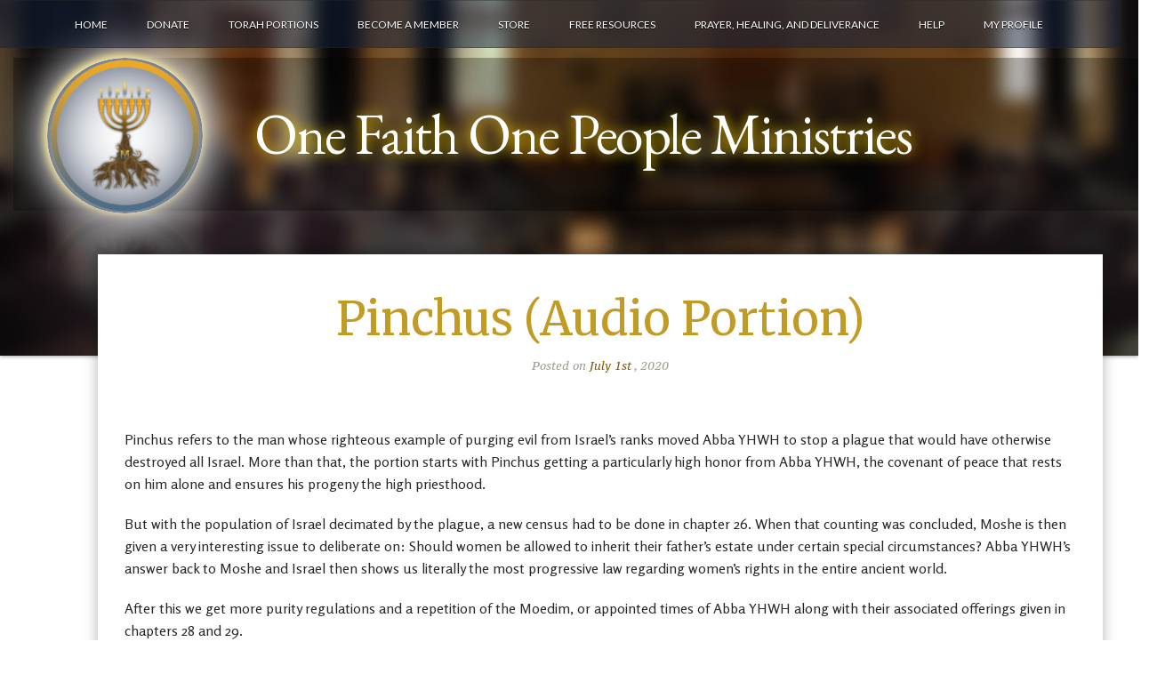

--- FILE ---
content_type: text/html; charset=UTF-8
request_url: https://onefaithonepeopleministries.com/2020/07/pinchus-audio-portion-4/
body_size: 61101
content:
<!doctype html>
<!--[if lt IE 7 ]><html lang="en" class="no-js ie6"> <![endif]-->
<!--[if IE 7 ]><html lang="en" class="no-js ie7"> <![endif]-->
<!--[if IE 8 ]><html lang="en" class="no-js ie8"> <![endif]-->
<!--[if IE 9 ]><html lang="en" class="no-js ie9"> <![endif]-->
<!--[if (gt IE 9)|!(IE)]><!--><html lang="en" class="no-js"> <!--<![endif]-->
<head>
    <meta http-equiv="Content-Type" content="text/html; charset=UTF-8" />
    <meta http-equiv="X-UA-Compatible" content="IE=edge,chrome=1">
    <meta name="viewport" content="width=device-width,initial-scale=1">
    <title>Pinchus (Audio Portion) | Teaching the unchanging word of our Father Yah    </title>
    
<meta name="description" content="Teaching the unchanging word of our Father Yah" />    <link rel="profile" href="http://gmpg.org/xfn/11" />
    <link rel="alternate" type="application/rss+xml" title="RSS 2.0" href="https://onefaithonepeopleministries.com/feed/" />
    <link rel="pingback" href="https://onefaithonepeopleministries.com/xmlrpc.php" />
    <!-- Manifest added by SuperPWA - Progressive Web Apps Plugin For WordPress -->
<link rel="manifest" href="/superpwa-manifest.json">
<meta name="theme-color" content="#162645">
<!-- / SuperPWA.com -->
<meta name='robots' content='max-image-preview:large' />
<link rel='dns-prefetch' href='//fonts.googleapis.com' />
<link rel='preconnect' href='https://1f1pm.b-cdn.net' />
<link rel="alternate" type="application/rss+xml" title="One Faith One People Ministries &raquo; Pinchus (Audio Portion) Comments Feed" href="https://onefaithonepeopleministries.com/2020/07/pinchus-audio-portion-4/feed/" />
<link rel="alternate" title="oEmbed (JSON)" type="application/json+oembed" href="https://onefaithonepeopleministries.com/wp-json/oembed/1.0/embed?url=https%3A%2F%2Fonefaithonepeopleministries.com%2F2020%2F07%2Fpinchus-audio-portion-4%2F" />
<link rel="alternate" title="oEmbed (XML)" type="text/xml+oembed" href="https://onefaithonepeopleministries.com/wp-json/oembed/1.0/embed?url=https%3A%2F%2Fonefaithonepeopleministries.com%2F2020%2F07%2Fpinchus-audio-portion-4%2F&#038;format=xml" />
<style id='wp-img-auto-sizes-contain-inline-css' type='text/css'>
img:is([sizes=auto i],[sizes^="auto," i]){contain-intrinsic-size:3000px 1500px}
/*# sourceURL=wp-img-auto-sizes-contain-inline-css */
</style>
<style id='wp-emoji-styles-inline-css' type='text/css'>

	img.wp-smiley, img.emoji {
		display: inline !important;
		border: none !important;
		box-shadow: none !important;
		height: 1em !important;
		width: 1em !important;
		margin: 0 0.07em !important;
		vertical-align: -0.1em !important;
		background: none !important;
		padding: 0 !important;
	}
/*# sourceURL=wp-emoji-styles-inline-css */
</style>
<link rel='stylesheet' id='wp-block-library-css' href='https://1f1pm.b-cdn.net/wp-includes/css/dist/block-library/style.min.css?ver=6.9' type='text/css' media='all' />
<style id='wp-block-library-inline-css' type='text/css'>
/*wp_block_styles_on_demand_placeholder:6979302f16520*/
/*# sourceURL=wp-block-library-inline-css */
</style>
<style id='classic-theme-styles-inline-css' type='text/css'>
/*! This file is auto-generated */
.wp-block-button__link{color:#fff;background-color:#32373c;border-radius:9999px;box-shadow:none;text-decoration:none;padding:calc(.667em + 2px) calc(1.333em + 2px);font-size:1.125em}.wp-block-file__button{background:#32373c;color:#fff;text-decoration:none}
/*# sourceURL=/wp-includes/css/classic-themes.min.css */
</style>
<link rel='stylesheet' id='swpm.common-css' href='https://1f1pm.b-cdn.net/wp-content/plugins/simple-membership/css/swpm.common.css?ver=4.7.0' type='text/css' media='all' />
<link rel='stylesheet' id='fuse-framework-frontend-css' href='https://1f1pm.b-cdn.net/wp-content/themes/evangelist-parent/framework/static/css/frontend.css?ver=6.9' type='text/css' media='all' />
<link rel='stylesheet' id='fonts-css' href='//fonts.googleapis.com/css?family=Lato%3A400%2C700%7CPT+Serif+Caption%3A400italic%7CMerriweather%3A400%2C700%2C400italic%2C700italic%2C900&#038;ver=6.9' type='text/css' media='all' />
<link rel='stylesheet' id='bootstrap-css' href='https://1f1pm.b-cdn.net/wp-content/themes/evangelist-parent/css/bootstrap.css?ver=6.9' type='text/css' media='all' />
<link rel='stylesheet' id='style-css' href='https://1f1pm.b-cdn.net/wp-content/themes/evangelist-child/style.css?ver=6.9' type='text/css' media='all' />
<link rel='stylesheet' id='screen-css' href='https://1f1pm.b-cdn.net/wp-content/themes/evangelist-child/screen.css?ver=6.9' type='text/css' media='all' />
<link rel='stylesheet' id='custom_admin-css' href='https://1f1pm.b-cdn.net/wp-content/themes/evangelist-parent/css/custom_admin.css?ver=6.9' type='text/css' media='all' />
<link rel='stylesheet' id='prettyPhoto-css' href='https://1f1pm.b-cdn.net/wp-content/themes/evangelist-parent/framework/static/css/prettyPhoto.css?ver=6.9' type='text/css' media='all' />
<link rel='stylesheet' id='aw-showcase-css' href='https://1f1pm.b-cdn.net/wp-content/themes/evangelist-parent/css/aw-showcase.css?ver=6.9' type='text/css' media='all' />
<link rel='stylesheet' id='jquery.fs.selecter-css' href='https://1f1pm.b-cdn.net/wp-content/themes/evangelist-parent/css/jquery.fs.selecter.css?ver=6.9' type='text/css' media='all' />
<link rel='stylesheet' id='shCore-css' href='https://1f1pm.b-cdn.net/wp-content/themes/evangelist-parent/css/shCore.css?ver=6.9' type='text/css' media='all' />
<link rel='stylesheet' id='shThemeDefault-css' href='https://1f1pm.b-cdn.net/wp-content/themes/evangelist-parent/css/shThemeDefault.css?ver=6.9' type='text/css' media='all' />
<link rel='stylesheet' id='showcase-slider-css' href='https://1f1pm.b-cdn.net/wp-content/themes/evangelist-parent/css/showcase-slider.css?ver=6.9' type='text/css' media='all' />
<link rel='stylesheet' id='tfuse-newsletter-css-css' href='https://1f1pm.b-cdn.net/wp-content/themes/evangelist-parent/framework/extensions/newsletter/static/css/newsletter_clientside.css?ver=6.9' type='text/css' media='all' />
<script type="text/javascript" src="https://1f1pm.b-cdn.net/wp-includes/js/jquery/jquery.min.js?ver=3.7.1" id="jquery-core-js"></script>
<script type="text/javascript" src="https://1f1pm.b-cdn.net/wp-includes/js/jquery/jquery-migrate.min.js?ver=3.4.1" id="jquery-migrate-js"></script>
<link rel="https://api.w.org/" href="https://onefaithonepeopleministries.com/wp-json/" /><link rel="alternate" title="JSON" type="application/json" href="https://onefaithonepeopleministries.com/wp-json/wp/v2/posts/6048" />
<link rel="canonical" href="https://onefaithonepeopleministries.com/2020/07/pinchus-audio-portion-4/" />
<link rel='shortlink' href='https://onefaithonepeopleministries.com/?p=6048' />
<!-- Dropbox embedded file previewer. See https://www.dropbox.com/developers/embedder -->
<script type="text/javascript" src="https://www.dropbox.com/static/api/2/dropins.js" async id="dropboxjs" data-app-key="vmgagoxn3dmeukf"></script><style type="text/css" id="simple-css-output">@import url("https://maxcdn.bootstrapcdn.com/font-awesome/4.5.0/css/font-awesome.min.css");@import url("https://fonts.googleapis.com/css?family=EB+Garamond|Rosario");/* Bootstrap containers ***************************************************/.container { padding-right: 15px; padding-left: 15px; margin-right: auto; margin-left: auto;}/* On xs screens, zero padding on the edges. */@media (max-width: 768px) { .container { padding-left: 0; padding-right: 0; width: 100%; }}@media (min-width: 768px) { .container { width: 750px; }}@media (min-width: 992px) { .container { width: 970px; }}@media (min-width: 1200px) { .container { width: 1170px; }}/* end bootstrap containers *//* Bootstrap grid system */.container-fluid { padding-right: 15px; padding-left: 15px; margin-right: auto; margin-left: auto;}.row { margin-right: -15px; margin-left: -15px;}.col-xs-1, .col-sm-1, .col-md-1, .col-lg-1, .col-xs-2, .col-sm-2, .col-md-2, .col-lg-2, .col-xs-3, .col-sm-3, .col-md-3, .col-lg-3, .col-xs-4, .col-sm-4, .col-md-4, .col-lg-4, .col-xs-5, .col-sm-5, .col-md-5, .col-lg-5, .col-xs-6, .col-sm-6, .col-md-6, .col-lg-6, .col-xs-7, .col-sm-7, .col-md-7, .col-lg-7, .col-xs-8, .col-sm-8, .col-md-8, .col-lg-8, .col-xs-9, .col-sm-9, .col-md-9, .col-lg-9, .col-xs-10, .col-sm-10, .col-md-10, .col-lg-10, .col-xs-11, .col-sm-11, .col-md-11, .col-lg-11, .col-xs-12, .col-sm-12, .col-md-12, .col-lg-12 { position: relative; min-height: 1px; padding-right: 15px; padding-left: 15px;}.col-xs-1, .col-xs-2, .col-xs-3, .col-xs-4, .col-xs-5, .col-xs-6, .col-xs-7, .col-xs-8, .col-xs-9, .col-xs-10, .col-xs-11, .col-xs-12 { float: left;}.col-xs-12 { width: 100%;}.col-xs-11 { width: 91.66666667%;}.col-xs-10 { width: 83.33333333%;}.col-xs-9 { width: 75%;}.col-xs-8 { width: 66.66666667%;}.col-xs-7 { width: 58.33333333%;}.col-xs-6 { width: 50%;}.col-xs-5 { width: 41.66666667%;}.col-xs-4 { width: 33.33333333%;}.col-xs-3 { width: 25%;}.col-xs-2 { width: 16.66666667%;}.col-xs-1 { width: 8.33333333%;}.col-xs-pull-12 { right: 100%;}.col-xs-pull-11 { right: 91.66666667%;}.col-xs-pull-10 { right: 83.33333333%;}.col-xs-pull-9 { right: 75%;}.col-xs-pull-8 { right: 66.66666667%;}.col-xs-pull-7 { right: 58.33333333%;}.col-xs-pull-6 { right: 50%;}.col-xs-pull-5 { right: 41.66666667%;}.col-xs-pull-4 { right: 33.33333333%;}.col-xs-pull-3 { right: 25%;}.col-xs-pull-2 { right: 16.66666667%;}.col-xs-pull-1 { right: 8.33333333%;}.col-xs-pull-0 { right: auto;}.col-xs-push-12 { left: 100%;}.col-xs-push-11 { left: 91.66666667%;}.col-xs-push-10 { left: 83.33333333%;}.col-xs-push-9 { left: 75%;}.col-xs-push-8 { left: 66.66666667%;}.col-xs-push-7 { left: 58.33333333%;}.col-xs-push-6 { left: 50%;}.col-xs-push-5 { left: 41.66666667%;}.col-xs-push-4 { left: 33.33333333%;}.col-xs-push-3 { left: 25%;}.col-xs-push-2 { left: 16.66666667%;}.col-xs-push-1 { left: 8.33333333%;}.col-xs-push-0 { left: auto;}.col-xs-offset-12 { margin-left: 100%;}.col-xs-offset-11 { margin-left: 91.66666667%;}.col-xs-offset-10 { margin-left: 83.33333333%;}.col-xs-offset-9 { margin-left: 75%;}.col-xs-offset-8 { margin-left: 66.66666667%;}.col-xs-offset-7 { margin-left: 58.33333333%;}.col-xs-offset-6 { margin-left: 50%;}.col-xs-offset-5 { margin-left: 41.66666667%;}.col-xs-offset-4 { margin-left: 33.33333333%;}.col-xs-offset-3 { margin-left: 25%;}.col-xs-offset-2 { margin-left: 16.66666667%;}.col-xs-offset-1 { margin-left: 8.33333333%;}.col-xs-offset-0 { margin-left: 0;}@media (min-width: 768px) { .col-sm-1, .col-sm-2, .col-sm-3, .col-sm-4, .col-sm-5, .col-sm-6, .col-sm-7, .col-sm-8, .col-sm-9, .col-sm-10, .col-sm-11, .col-sm-12 { float: left; } .col-sm-12 { width: 100%; } .col-sm-11 { width: 91.66666667%; } .col-sm-10 { width: 83.33333333%; } .col-sm-9 { width: 75%; } .col-sm-8 { width: 66.66666667%; } .col-sm-7 { width: 58.33333333%; } .col-sm-6 { width: 50%; } .col-sm-5 { width: 41.66666667%; } .col-sm-4 { width: 33.33333333%; } .col-sm-3 { width: 25%; } .col-sm-2 { width: 16.66666667%; } .col-sm-1 { width: 8.33333333%; } .col-sm-pull-12 { right: 100%; } .col-sm-pull-11 { right: 91.66666667%; } .col-sm-pull-10 { right: 83.33333333%; } .col-sm-pull-9 { right: 75%; } .col-sm-pull-8 { right: 66.66666667%; } .col-sm-pull-7 { right: 58.33333333%; } .col-sm-pull-6 { right: 50%; } .col-sm-pull-5 { right: 41.66666667%; } .col-sm-pull-4 { right: 33.33333333%; } .col-sm-pull-3 { right: 25%; } .col-sm-pull-2 { right: 16.66666667%; } .col-sm-pull-1 { right: 8.33333333%; } .col-sm-pull-0 { right: auto; } .col-sm-push-12 { left: 100%; } .col-sm-push-11 { left: 91.66666667%; } .col-sm-push-10 { left: 83.33333333%; } .col-sm-push-9 { left: 75%; } .col-sm-push-8 { left: 66.66666667%; } .col-sm-push-7 { left: 58.33333333%; } .col-sm-push-6 { left: 50%; } .col-sm-push-5 { left: 41.66666667%; } .col-sm-push-4 { left: 33.33333333%; } .col-sm-push-3 { left: 25%; } .col-sm-push-2 { left: 16.66666667%; } .col-sm-push-1 { left: 8.33333333%; } .col-sm-push-0 { left: auto; } .col-sm-offset-12 { margin-left: 100%; } .col-sm-offset-11 { margin-left: 91.66666667%; } .col-sm-offset-10 { margin-left: 83.33333333%; } .col-sm-offset-9 { margin-left: 75%; } .col-sm-offset-8 { margin-left: 66.66666667%; } .col-sm-offset-7 { margin-left: 58.33333333%; } .col-sm-offset-6 { margin-left: 50%; } .col-sm-offset-5 { margin-left: 41.66666667%; } .col-sm-offset-4 { margin-left: 33.33333333%; } .col-sm-offset-3 { margin-left: 25%; } .col-sm-offset-2 { margin-left: 16.66666667%; } .col-sm-offset-1 { margin-left: 8.33333333%; } .col-sm-offset-0 { margin-left: 0; }}@media (min-width: 992px) { .col-md-1, .col-md-2, .col-md-3, .col-md-4, .col-md-5, .col-md-6, .col-md-7, .col-md-8, .col-md-9, .col-md-10, .col-md-11, .col-md-12 { float: left; } .col-md-12 { width: 100%; } .col-md-11 { width: 91.66666667%; } .col-md-10 { width: 83.33333333%; } .col-md-9 { width: 75%; } .col-md-8 { width: 66.66666667%; } .col-md-7 { width: 58.33333333%; } .col-md-6 { width: 50%; } .col-md-5 { width: 41.66666667%; } .col-md-4 { width: 33.33333333%; } .col-md-3 { width: 25%; } .col-md-2 { width: 16.66666667%; } .col-md-1 { width: 8.33333333%; } .col-md-pull-12 { right: 100%; } .col-md-pull-11 { right: 91.66666667%; } .col-md-pull-10 { right: 83.33333333%; } .col-md-pull-9 { right: 75%; } .col-md-pull-8 { right: 66.66666667%; } .col-md-pull-7 { right: 58.33333333%; } .col-md-pull-6 { right: 50%; } .col-md-pull-5 { right: 41.66666667%; } .col-md-pull-4 { right: 33.33333333%; } .col-md-pull-3 { right: 25%; } .col-md-pull-2 { right: 16.66666667%; } .col-md-pull-1 { right: 8.33333333%; } .col-md-pull-0 { right: auto; } .col-md-push-12 { left: 100%; } .col-md-push-11 { left: 91.66666667%; } .col-md-push-10 { left: 83.33333333%; } .col-md-push-9 { left: 75%; } .col-md-push-8 { left: 66.66666667%; } .col-md-push-7 { left: 58.33333333%; } .col-md-push-6 { left: 50%; } .col-md-push-5 { left: 41.66666667%; } .col-md-push-4 { left: 33.33333333%; } .col-md-push-3 { left: 25%; } .col-md-push-2 { left: 16.66666667%; } .col-md-push-1 { left: 8.33333333%; } .col-md-push-0 { left: auto; } .col-md-offset-12 { margin-left: 100%; } .col-md-offset-11 { margin-left: 91.66666667%; } .col-md-offset-10 { margin-left: 83.33333333%; } .col-md-offset-9 { margin-left: 75%; } .col-md-offset-8 { margin-left: 66.66666667%; } .col-md-offset-7 { margin-left: 58.33333333%; } .col-md-offset-6 { margin-left: 50%; } .col-md-offset-5 { margin-left: 41.66666667%; } .col-md-offset-4 { margin-left: 33.33333333%; } .col-md-offset-3 { margin-left: 25%; } .col-md-offset-2 { margin-left: 16.66666667%; } .col-md-offset-1 { margin-left: 8.33333333%; } .col-md-offset-0 { margin-left: 0; }}@media (min-width: 1200px) { .col-lg-1, .col-lg-2, .col-lg-3, .col-lg-4, .col-lg-5, .col-lg-6, .col-lg-7, .col-lg-8, .col-lg-9, .col-lg-10, .col-lg-11, .col-lg-12 { float: left; } .col-lg-12 { width: 100%; } .col-lg-11 { width: 91.66666667%; } .col-lg-10 { width: 83.33333333%; } .col-lg-9 { width: 75%; } .col-lg-8 { width: 66.66666667%; } .col-lg-7 { width: 58.33333333%; } .col-lg-6 { width: 50%; } .col-lg-5 { width: 41.66666667%; } .col-lg-4 { width: 33.33333333%; } .col-lg-3 { width: 25%; } .col-lg-2 { width: 16.66666667%; } .col-lg-1 { width: 8.33333333%; } .col-lg-pull-12 { right: 100%; } .col-lg-pull-11 { right: 91.66666667%; } .col-lg-pull-10 { right: 83.33333333%; } .col-lg-pull-9 { right: 75%; } .col-lg-pull-8 { right: 66.66666667%; } .col-lg-pull-7 { right: 58.33333333%; } .col-lg-pull-6 { right: 50%; } .col-lg-pull-5 { right: 41.66666667%; } .col-lg-pull-4 { right: 33.33333333%; } .col-lg-pull-3 { right: 25%; } .col-lg-pull-2 { right: 16.66666667%; } .col-lg-pull-1 { right: 8.33333333%; } .col-lg-pull-0 { right: auto; } .col-lg-push-12 { left: 100%; } .col-lg-push-11 { left: 91.66666667%; } .col-lg-push-10 { left: 83.33333333%; } .col-lg-push-9 { left: 75%; } .col-lg-push-8 { left: 66.66666667%; } .col-lg-push-7 { left: 58.33333333%; } .col-lg-push-6 { left: 50%; } .col-lg-push-5 { left: 41.66666667%; } .col-lg-push-4 { left: 33.33333333%; } .col-lg-push-3 { left: 25%; } .col-lg-push-2 { left: 16.66666667%; } .col-lg-push-1 { left: 8.33333333%; } .col-lg-push-0 { left: auto; } .col-lg-offset-12 { margin-left: 100%; } .col-lg-offset-11 { margin-left: 91.66666667%; } .col-lg-offset-10 { margin-left: 83.33333333%; } .col-lg-offset-9 { margin-left: 75%; } .col-lg-offset-8 { margin-left: 66.66666667%; } .col-lg-offset-7 { margin-left: 58.33333333%; } .col-lg-offset-6 { margin-left: 50%; } .col-lg-offset-5 { margin-left: 41.66666667%; } .col-lg-offset-4 { margin-left: 33.33333333%; } .col-lg-offset-3 { margin-left: 25%; } .col-lg-offset-2 { margin-left: 16.66666667%; } .col-lg-offset-1 { margin-left: 8.33333333%; } .col-lg-offset-0 { margin-left: 0; }}/* end bootstrap grid system*//* Bootstrap responsive images */.img-responsive,.thumbnail > img,.thumbnail a > img,.carousel-inner > .item > img,.carousel-inner > .item > a > img { display: block; max-width: 100%; height: auto;}/* end bootstrap responsive images ******************************************************/@media (min-width: 1024px) { body { overflow-x: hidden; }}a { color: #2288bb;}/* Header title *********************/.header_bottom { display: none;}.header.medium { box-shadow: 0 0 5px rgba(0, 0, 0, 0.50); background-color: rgb(13,13,13); background-position-y: -500px; min-height: 400px;}.header.medium .logo img { position: absolute; /* So that the header text remains centered */ max-height: 175px; background-color: white; border-radius: 150px; opacity: 1; margin-left: 3%; box-shadow: inset 0 0 70px 0px rgb(19,33,60), 0 0 50px 10px white, -2px -2px 10px 1px gold; -webkit-box-reflect: below 0px -webkit-gradient(linear, left top, left bottom, from(transparent), color-stop(50%, transparent), to(rgba(255,255,255,0.1))); transition: 1s ease-in all; z-index: 2; /* In front of the menu */}/* Light up the logo on hover. */.header.medium .logo:hover img { box-shadow: inset 0 0 50px 0px rgb(19,33,60), 0 0 100px 10px white, -2px -2px 20px 1px gold;}.header-title { color: white; font-size: 4.5rem; padding: 65px 88px 65px 88px; background-color: rgba(0,0,0, .3); margin-top: 10px; font-family: 'EB Garamond', serif; text-shadow: 0 0 15px gold;}@media (max-width: 1400px) { .header-title { font-size: 4rem; }}@media (max-width: 1200px) { .header-title { font-size: 3rem; }}@media (max-width: 1000px) { .header-title { font-size: 2.5rem; }}@media (max-width: 768px) { .header-title { font-size: 2rem; } .header.medium .logo img { max-height: 120px; margin-top: 20px; }}/* small phones including iphone5, iphone 6 */@media (max-width: 450px) { .header-title { font-size: 1.9rem; padding: 10px 21px 81px 141px; } }#topmenu { width: 100%; background: none; position: absolute; top: 0; right: 0; /*text-align: right;*/}#topmenu #menu-home-menu { background: none; background-color: rgba(19, 33, 60, .5); border-top: 1px solid rgba(40, 40, 40, 0.4); border-bottom: 1px solid rgba(40, 40, 40, .4);}.video-container { position: relative; padding-bottom: 56.25%; padding-top: 30px; height: 0; overflow: hidden;} .video-container iframe,.video-container object,.video-container embed { position: absolute; top: 0; left: 0; width: 100%; height: 100%;}#middle { position: relative; /* allows the welcome page to overlap the header. */ z-index: 9999; /* allows the welcome page to overlap the header. */}.home-page-box { /*border: 1px solid #edebe6;*/ background-color: white; padding: 20px; margin-bottom: 20px; box-shadow: 0 0 20px 0 rgba(0,0,0, 0.1); border-radius: 5px;}.home-page-box .category { text-transform: uppercase; font-size: 14px; text-align: center; font-weight: normal; text-align: left;}.feature-img { -webkit-box-reflect: below 0px -webkit-gradient(linear, left top, left bottom, from(transparent), color-stop(50%, transparent), to(rgba(255,255,255,0.03))); border-radius: 3px; box-shadow: 0 0 5px 0px black;}.feature-img:after { clear: both;}.home-page-box .title, .home-page-box .insert-page-title, .home-page-box .shortcode_title,.lcp_catlist li a:not(.button-primary) { color: #845800; font-size: 27px; font-weight: normal; line-height: 30px;}.button-primary, .swpm-login-link, .swpm-subscription-button-submit { background-color: rgb(19,33,60); text-transform: uppercase; padding: 10px; font-size: smaller; box-shadow: 2px 2px 5px 0 silver; border-radius: 3px; color: white; transition: all linear 0.2s;}.button-primary:hover, .button-primary:focus, .swpm-login-link:hover, .swpm-login-link:focus, .swpm-subscription-button-submit:hover, .swpm-subscription-button-submit:focus { color: white !important; background-color: rgb(35, 62, 112);}.button-secondary, .swpm-margin-top-10 a:last-child { background-color: rgb(153, 102, 0); text-transform: uppercase; padding: 10px; font-size: smaller; box-shadow: 2px 2px 5px 0 silver; border-radius: 3px; color: white; transition: all linear 0.2s;}.button-secondary:hover, .button-secondary:focus, .swpm-margin-top-10 a:last-child:hover, .swpm-margin-top-10 a:last-child:focus { color: white !important; background-color: rgb(206, 139, 0);}.home-page-box .read_link { display: none;}.home-page-box .newsletter_subscription_form { padding: 0 !important; margin-bottom: 0; background-color: white !important;}.home-page-box .newsletterBox .shortcode_title { display: none;}.home-page-box .lcp_catlist .feature-img { margin-top: 20px; margin-bottom: 20px;}.home-page-box ul.lcp_catlist { list-style: none; margin-left: 0;}/* Pagination for category pages */.lcp_paginator li { border: 1px solid silver !important; padding: 5px !important;}.home-page-box.recent-articles .lcp_catlist li { margin-top: 20px;}/* Recent articles should have the text summary under the title */.home-page-box.recent-articles .lcp_catlist li a { display: block;}.home-page-box .lcp_catlist .post-excerpt::after { content: "\A\A"; }.home-page-box .lcp_catlist .button-primary { margin-top: 10px; display: inline-block;}/* Make all pages take up what they will */.container .row .content { width: auto;}@media (min-width: 1000px) { .container .row .content { min-width: 950px; /* Needed, otherwise pages like Torah Portions don't take up the full container area. */ }}/* All category pages (PHD, YouTube Word of Week, Scroll to Scroll, etc.) should look consisten. */.category-page .lcp_catlist { list-style: none;}.category-page .lcp_catlist li { margin-bottom: 40px; padding: 30px; box-shadow: 0 0 20px 0 rgba(0, 0, 0, 0.1);}.category-page .lcp_catlist li a { display: block;}.category-page .lcp_catlist li img { margin-top: 10px;}.category-page .lcp_catlist .post-excerpt { margin-top: 10px; margin-bottom: 10px; max-width: 320px;}/* End of categoory pages ************************************************************************//* Raise all posts up into the header. */article { margin-top: -194px; background-color: white; box-shadow:0 0 15px rgba(0, 0, 0, 0.3); padding: 30px; /* Needed so that text of the pages isn't right up against the edge */}article .post_title h2, /* Make post titles be the nice big gold font. */article .entry h2:not(.category):not(.title) /* Make page titles be the nice big gold font. */ { color: #c29b24; font-size: 48px; line-height: 50px; font-weight: normal; padding-top: 10px; padding-bottom: 10px;}article .post_title h2 { /* Make post titles be centered and larger */ font-size: 4em; line-height: initial; text-align: center;}article .post_date { color: #845800 !important;}.post_meta_top { text-align: center;}/* Posts ********************************//* Posts. Only posts have .post_desc, whereas pages do not. *//* Post text. Please note: these values have been carefully hand-tweaked for legibility. Edit at your own risk. :-) */article .post_desc,article .entry p.article-font { color: rgba(0, 0, 0, .85); /* Default article text should be a little lighter than black. */ font-family: "Rosario", sans-serif; line-height: 25px; font-size: 16px; text-rendering: optimizeLegibility;}article .post_desc p { margin-bottom: 20px; /* Override the default 25px bottom margin, otherwise paragraphs are too far apart. */ color: rgba(0, 0, 0, .85); /* Needed on this selector to override the default color */}article .post_desc p:first-child:first-letter,article .post_desc p:first-of-type:first-letter { font-size: 61px; font-weight: 700; margin-top: 12px; margin-right: 9px; letter-spacing: -.03em; line-height: 30px; color: #c29b24; text-shadow: 0 0 2px #845800; float: left;}/* Author */.author_description .author_name h5 span { color: #c29b24; /* Light gold color for author name */}/* iframes inside of posts should have a box shadow. Exception: the Disqus widget: #dsq-app2 */article .post_desc iframe:not(#dsq-app2) { box-shadow: 0 0 8px 0 gray;}/* Disqus section should not have *//* images inside of posts should have a default box shadow and border radius. Otherwise they look too bare. */article .post_desc img { box-shadow: 0 0 8px 0 gray; border-radius: 5px; transition: 1s ease-in all;}/* images inside of posts should do some fancy sepia filter on hover */article .post_desc img:hover { -webkit-filter: saturate(150%);}/** end of posts *****************************//* Not logged in section of a post */.post-details .swpm-post-not-logged-in-msg { padding: 20px; text-align: center; font-size: 1.5em;}</style><link rel="shortcut icon" href="/wp-content/uploads/2013/06/favicon.ico"/>
<link rel="icon" href="https://1f1pm.b-cdn.net/wp-content/uploads/2018/11/cropped-1f1pm-512x512-32x32.png" sizes="32x32" />
<link rel="icon" href="https://1f1pm.b-cdn.net/wp-content/uploads/2018/11/cropped-1f1pm-512x512-192x192.png" sizes="192x192" />
<link rel="apple-touch-icon" href="https://1f1pm.b-cdn.net/wp-content/uploads/2018/11/cropped-1f1pm-512x512-180x180.png" />
<meta name="msapplication-TileImage" content="https://1f1pm.b-cdn.net/wp-content/uploads/2018/11/cropped-1f1pm-512x512-270x270.png" />

<script type="text/javascript">/* <![CDATA[ */
tf_script={"TF_THEME_PREFIX":"evangelist","TFUSE_THEME_URL":"https:\/\/1f1pm.b-cdn.net\/wp-content\/themes\/evangelist-parent","ajaxurl":"https:\/\/onefaithonepeopleministries.com\/wp-admin\/admin-ajax.php"};
/* ]]> */</script>
    <style type="text/css">.header {
					background: transparent url(/wp-content/uploads/2013/09/YeshivaBlurredMedium.jpg) no-repeat;
					background-color:;
					}</style></head>
<body class="wp-singular post-template-default single single-post postid-6048 single-format-standard wp-theme-evangelist-parent wp-child-theme-evangelist-child chrome">
    <div class="body_wrap">
        <div class="header medium">
            <div class="container">
                 
              <div class="logo"><h2><a href="https://onefaithonepeopleministries.com"><img class="img-responsive pull-left" src="/wp-content/uploads/2016/06/OFOPM-circle-round.png" /> <h1 class="header-title">One Faith One People Ministries</h1></a></h2>
                  <span class="mini"></span>
             </div>
                  <div id="topmenu">   
                    <div id="default_menu" class="menu-home-menu-container"><ul id="menu-home-menu" class="dropdown"><li id="menu-item-1152" class="menu-item menu-item-type-post_type menu-item-object-page menu-item-home menu-item-has-children menu-item-1152"><a href="https://onefaithonepeopleministries.com/"><span> Home</span></a>
<ul/ class="submenu-1" />
	<li id="menu-item-4929" class="menu-item menu-item-type-post_type menu-item-object-page menu-item-4929"><a href="https://onefaithonepeopleministries.com/mission-statement/"><span>Mission Statement</span></a></li>
	<li id="menu-item-1202" class="menu-item menu-item-type-post_type menu-item-object-page menu-item-1202"><a href="https://onefaithonepeopleministries.com/about-us-2/"><span>About Us</span></a></li>
</ul>
</li>
<li id="menu-item-1194" class="menu-item menu-item-type-post_type menu-item-object-page menu-item-1194"><a href="https://onefaithonepeopleministries.com/partner-with-us/"><span>Donate</span></a></li>
<li id="menu-item-1198" class="menu-item menu-item-type-post_type menu-item-object-page menu-item-has-children menu-item-1198"><a href="https://onefaithonepeopleministries.com/torah-teachings/"><span>Torah Portions</span></a>
<ul/ class="submenu-1" />
	<li id="menu-item-1544" class="menu-item menu-item-type-post_type menu-item-object-page menu-item-1544"><a href="https://onefaithonepeopleministries.com/scroll-to-scroll-members/"><span>Full Torah Portions</span></a></li>
	<li id="menu-item-1529" class="menu-item menu-item-type-post_type menu-item-object-page menu-item-1529"><a href="https://onefaithonepeopleministries.com/torah-101-torah-for-beginners/"><span>Torah 101</span></a></li>
	<li id="menu-item-2160" class="menu-item menu-item-type-post_type menu-item-object-page menu-item-2160"><a href="https://onefaithonepeopleministries.com/torah-portion-podcasts/"><span>Torah Portion Podcasts</span></a></li>
</ul>
</li>
<li id="menu-item-1323" class="nmr-logged-out menu-item menu-item-type-post_type menu-item-object-page menu-item-1323"><a href="https://onefaithonepeopleministries.com/membership-join/"><span>Become a Member</span></a></li>
<li id="menu-item-11076" class="menu-item menu-item-type-post_type menu-item-object-page menu-item-11076"><a href="https://onefaithonepeopleministries.com/store/"><span>Store</span></a></li>
<li id="menu-item-1195" class="menu-item menu-item-type-post_type menu-item-object-page menu-item-has-children menu-item-1195"><a href="https://onefaithonepeopleministries.com/free-resources/"><span>Free Resources</span></a>
<ul/ class="submenu-1" />
	<li id="menu-item-2901" class="menu-item menu-item-type-post_type menu-item-object-page menu-item-2901"><a href="https://onefaithonepeopleministries.com/free-articles/"><span>Free articles</span></a></li>
	<li id="menu-item-1599" class="menu-item menu-item-type-post_type menu-item-object-page menu-item-1599"><a href="https://onefaithonepeopleministries.com/hebrew-calendar-studies/"><span>Calendar</span></a></li>
	<li id="menu-item-1600" class="menu-item menu-item-type-post_type menu-item-object-page menu-item-1600"><a href="https://onefaithonepeopleministries.com/music/"><span>Music</span></a></li>
	<li id="menu-item-1921" class="menu-item menu-item-type-taxonomy menu-item-object-category menu-item-1921"><a href="https://onefaithonepeopleministries.com/category/video/"><span>Videos</span></a></li>
	<li id="menu-item-1917" class="menu-item menu-item-type-taxonomy menu-item-object-category menu-item-1917"><a href="https://onefaithonepeopleministries.com/category/new-testament-podcast/"><span>New Testament Podcasts</span></a></li>
</ul>
</li>
<li id="menu-item-1197" class="menu-item menu-item-type-post_type menu-item-object-page menu-item-1197"><a href="https://onefaithonepeopleministries.com/prayer-healing-and-deliverance/"><span>Prayer, Healing, and Deliverance</span></a></li>
<li id="menu-item-2095" class="menu-item menu-item-type-post_type menu-item-object-page menu-item-has-children menu-item-2095"><a href="https://onefaithonepeopleministries.com/help/"><span>Help</span></a>
<ul/ class="submenu-1" />
	<li id="menu-item-2099" class="menu-item menu-item-type-post_type menu-item-object-page menu-item-2099"><a href="https://onefaithonepeopleministries.com/how-do-i-login/"><span>How do I login?</span></a></li>
	<li id="menu-item-2098" class="menu-item menu-item-type-post_type menu-item-object-page menu-item-2098"><a href="https://onefaithonepeopleministries.com/how-do-i-logout/"><span>How do I logout?</span></a></li>
	<li id="menu-item-2096" class="menu-item menu-item-type-post_type menu-item-object-page menu-item-2096"><a href="https://onefaithonepeopleministries.com/im-having-trouble-logging-in/"><span>I forgot my password</span></a></li>
	<li id="menu-item-2097" class="menu-item menu-item-type-post_type menu-item-object-page menu-item-2097"><a href="https://onefaithonepeopleministries.com/how-do-i-access-torah-portions/"><span>Accessing Torah portions</span></a></li>
</ul>
</li>
<li id="menu-item-1495" class="menu-item menu-item-type-post_type menu-item-object-page menu-item-has-children menu-item-1495"><a href="https://onefaithonepeopleministries.com/membership-login/membership-profile/"><span>My Profile</span></a>
<ul/ class="submenu-1" />
	<li id="menu-item-1493" class="menu-item menu-item-type-post_type menu-item-object-page menu-item-1493"><a href="https://onefaithonepeopleministries.com/membership-login/"><span>Login</span></a></li>
	<li id="menu-item-1494" class="menu-item menu-item-type-post_type menu-item-object-page menu-item-1494"><a href="https://onefaithonepeopleministries.com/membership-login/password-reset/"><span>Password Reset</span></a></li>
	<li id="menu-item-1598" class="menu-item menu-item-type-custom menu-item-object-custom menu-item-1598"><a href="/?swpm-logout=true"><span>Logout</span></a></li>
</ul>
</li>
</ul></div>                </div>
                            </div>   
        </div>
     
<div class="header_bottom medium">
    <div class="container">
         
            <div class="breadcrumbs"><a href="https://onefaithonepeopleministries.com">Homepage </a>> <a href="https://onefaithonepeopleministries.com/category/torah-portion-podcast/">torah portion podcast</a>  >  Pinchus (Audio Portion)</div>
                    <div class="subscribe hidden-phone">
            <a href="https://onefaithonepeopleministries.com/feed/" target="_blank">SUBSCRIBE TO OUR EVENTS FEED</a>
        </div>
    </div>
</div>
    <div id="middle">
 
    <div class="container">
                	<div class="row">
                                <div class="content span12">
         
                    <article class="post-details post_item clearfix">   
                                                        <div class="post_title">
    <h2>Pinchus (Audio Portion)</h2>
</div>
    <div class="post_meta_top">
                    <span> Posted on                 <span class="post_date">July 1st</span> , 2020            </span>
             </div>
<div class="post_img">
    <a href="https://onefaithonepeopleministries.com/2020/07/pinchus-audio-portion-4/"></a></div>
<div class="post_desc clearfix">
    <p><a href="https://1f1pm.b-cdn.net/wp-content/uploads/2019/07/phinehas-1.jpg"><img class="alignnone size-medium wp-image-5115" src="https://1f1pm.b-cdn.net/wp-content/uploads/2019/07/phinehas-1-300x274.jpg" alt="" width="300" height="274" /></a></p>
<p>Pinchus refers to the man whose righteous example of purging evil from Israel’s ranks moved Abba YHWH to stop a plague that would have otherwise destroyed all Israel. More than that, the portion starts with Pinchus getting a particularly high honor from Abba YHWH, the covenant of peace that rests on him alone and ensures his progeny the high priesthood.</p>
<p>But with the population of Israel decimated by the plague, a new census had to be done in chapter 26. When that counting was concluded, Moshe is then given a very interesting issue to deliberate on: Should women be allowed to inherit their father’s estate under certain special circumstances? Abba YHWH’s answer back to Moshe and Israel then shows us literally the most progressive law regarding women’s rights in the entire ancient world.</p>
<p>After this we get more purity regulations and a repetition of the Moedim, or appointed times of Abba YHWH along with their associated offerings given in chapters 28 and 29.</p>
<div class="swpm-more-tag-not-logged-in swpm-margin-top-10">You need to be logged in to view the rest of the content. Please <a class="swpm-login-link" href="http://onefaithonepeopleministries.com/?page_id=1303">Log In</a>. Not a Member? <a href="http://onefaithonepeopleministries.com/?page_id=1301">Join Us</a></div>
 
</div>
<div class="post_pagination"></div>
    

<div class="author_description">
    <div class="author_inner clearfix">
        <div class="author_img"><img alt='' src='https://secure.gravatar.com/avatar/21b5e7cebd0424960df56d822e794607c834dfae83c2ccfb857a56169e82677d?s=131&#038;d=mm&#038;r=g' srcset='https://secure.gravatar.com/avatar/21b5e7cebd0424960df56d822e794607c834dfae83c2ccfb857a56169e82677d?s=262&#038;d=mm&#038;r=g 2x' class='avatar avatar-131 photo' height='131' width='131' decoding='async'/></div>
        <div class="author_name"><h5>WRITTEN BY: <span>Andrew Gabriel Roth </span>  </h5></div>
        <div class="author_desc ">
                <p>&ldquo;Founder of One Faith One People Ministries, author of the Apostolic Writings Aramaic to English translation and Kidnapped from God: The Call to Come Home&rdquo;</p>        </div>
    </div>
</div>
                                                                           
<div id="disqus_thread"></div>
                                            </article>
                </div>
                        <div class="clear"></div>
        </div>
        <div class="middle_row footer">
            <div class="category_list ">
                <div class="row">
                                    </div>
            </div>
        </div>
    </div> 
</div><!--/ .middle -->
    <div class="footer_top">
        <div class="container">
            <div class="row">
                                            </div>
        </div>
    </div>
<footer>
    <div class="container">
        <div class="footer_row">
            <ul class="footer_nav">
<li><a href="https://onefaithonepeopleministries.com/"> Home</a></li>
<li><a href="https://onefaithonepeopleministries.com/partner-with-us/">Donate</a></li>
<li><a href="https://onefaithonepeopleministries.com/torah-teachings/">Torah Portions</a></li>
<li><a href="https://onefaithonepeopleministries.com/membership-join/">Become a Member</a></li>
<li><a href="https://onefaithonepeopleministries.com/store/">Store</a></li>
<li><a href="https://onefaithonepeopleministries.com/free-resources/">Free Resources</a></li>
<li><a href="https://onefaithonepeopleministries.com/prayer-healing-and-deliverance/">Prayer, Healing, and Deliverance</a></li>
<li><a href="https://onefaithonepeopleministries.com/help/">Help</a></li>
<li><a href="https://onefaithonepeopleministries.com/membership-login/membership-profile/">My Profile</a></li>
</ul>
        </div>

        <div class="row">
            <div class="span6">
                <div class="copyright">
                    <span>Church Wordpress Theme by <a rel="nofollow" href="http://themefuse.com/" class="text-orange">ThemeFuse </a>, Premium WordPress Themes.</span><br />
                    <span>Outline Icons from <a rel="nofollow" href="#" class="text-yellow">Pixelkit</a></span>
                </div>
            </div>
            <div class="span6">
                <div class="footer_social">
			<span>FOLLOW US ON:</span><a href="https://twitter.com/1f1pmin" target="_blank" class="social_ico ico_tw"></a></div>            </div>
        </div>
    </div>
</footer>
</div>
<script type="speculationrules">
{"prefetch":[{"source":"document","where":{"and":[{"href_matches":"/*"},{"not":{"href_matches":["/wp-*.php","/wp-admin/*","/wp-content/uploads/*","/wp-content/*","/wp-content/plugins/*","/wp-content/themes/evangelist-child/*","/wp-content/themes/evangelist-parent/*","/*\\?(.+)"]}},{"not":{"selector_matches":"a[rel~=\"nofollow\"]"}},{"not":{"selector_matches":".no-prefetch, .no-prefetch a"}}]},"eagerness":"conservative"}]}
</script>
<script type="text/javascript" src="https://1f1pm.b-cdn.net/wp-includes/js/comment-reply.min.js?ver=6.9" id="comment-reply-js" async="async" data-wp-strategy="async" fetchpriority="low"></script>
<script type="text/javascript" id="disqus_count-js-extra">
/* <![CDATA[ */
var countVars = {"disqusShortname":"1f1pm"};
//# sourceURL=disqus_count-js-extra
/* ]]> */
</script>
<script type="text/javascript" src="https://1f1pm.b-cdn.net/wp-content/plugins/disqus-comment-system/public/js/comment_count.js?ver=3.1.4" id="disqus_count-js"></script>
<script type="text/javascript" id="disqus_embed-js-extra">
/* <![CDATA[ */
var embedVars = {"disqusConfig":{"integration":"wordpress 3.1.4 6.9"},"disqusIdentifier":"6048 https://onefaithonepeopleministries.com/?p=6048","disqusShortname":"1f1pm","disqusTitle":"Pinchus (Audio Portion)","disqusUrl":"https://onefaithonepeopleministries.com/2020/07/pinchus-audio-portion-4/","postId":"6048"};
//# sourceURL=disqus_embed-js-extra
/* ]]> */
</script>
<script type="text/javascript" src="https://1f1pm.b-cdn.net/wp-content/plugins/disqus-comment-system/public/js/comment_embed.js?ver=3.1.4" id="disqus_embed-js"></script>
<script type="text/javascript" src="https://1f1pm.b-cdn.net/wp-content/plugins/paypal-ipn/public/js/paypal-ipn-for-wordpress-public-bn.js?ver=1.1.6" id="paypal-ipnpublic-bn-js"></script>
<script type="text/javascript" id="superpwa-register-sw-js-extra">
/* <![CDATA[ */
var superpwa_sw = {"url":"/superpwa-sw.js?1769549871","disable_addtohome":"0","enableOnDesktop":"","offline_form_addon_active":"","ajax_url":"https://onefaithonepeopleministries.com/wp-admin/admin-ajax.php","offline_message":"0","offline_message_txt":"You are currently offline.","online_message_txt":"You're back online . \u003Ca href=\"javascript:location.reload()\"\u003Erefresh\u003C/a\u003E","manifest_name":"superpwa-manifest.json"};
//# sourceURL=superpwa-register-sw-js-extra
/* ]]> */
</script>
<script type="text/javascript" src="https://1f1pm.b-cdn.net/wp-content/plugins/super-progressive-web-apps/public/js/register-sw.js?ver=2.2.41" id="superpwa-register-sw-js"></script>
<script type="text/javascript" src="https://1f1pm.b-cdn.net/wp-content/themes/evangelist-parent/js/libs/modernizr.min.js?ver=6.9" id="modernizr-js"></script>
<script type="text/javascript" src="https://1f1pm.b-cdn.net/wp-content/themes/evangelist-parent/js/libs/respond.min.js?ver=6.9" id="respond-js"></script>
<script type="text/javascript" src="https://1f1pm.b-cdn.net/wp-content/themes/evangelist-parent/js/jquery.easing.1.3.min.js?ver=6.9" id="jquery.easing-js"></script>
<script type="text/javascript" src="https://1f1pm.b-cdn.net/wp-content/themes/evangelist-parent/js/bootstrap.min.js?ver=6.9" id="bootstrap-js"></script>
<script type="text/javascript" id="general-js-extra">
/* <![CDATA[ */
var tf_calendar = {"calendar_title":"CALENDAR EVENTS FOR","up_button":"up","down_button":"down","datepicker_opts":{"firstDay":0,"currentText":"Today","monthNames":["January","February","March","April","May","June","July","August","September","October","November","December"],"monthNamesShort":["Jan","Feb","Mar","Apr","May","Jun","Jul","Aug","Sep","Oct","Nov","Dec"],"dayNames":["Sunday","Monday","Tuesday","Wednesday","Thursday","Friday","Saturday"],"dayNamesMin":["Sun","Mon","Tue","Wed","Thu","Fri","Sat"],"dayNamesShort":["Su","Mo","Tu","We","Th","Fr","Sa"],"weekHeader":"Wk","prevText":"MM yy","nextText":"MM yy","dateFormat":"July 1, 2020"}};
//# sourceURL=general-js-extra
/* ]]> */
</script>
<script type="text/javascript" src="https://1f1pm.b-cdn.net/wp-content/themes/evangelist-parent/js/general.js?ver=6.9" id="general-js"></script>
<script type="text/javascript" src="https://1f1pm.b-cdn.net/wp-content/themes/evangelist-parent/js/jquery.touchSwipe.min.js?ver=6.9" id="touchSwipe-js"></script>
<script type="text/javascript" src="https://1f1pm.b-cdn.net/wp-content/themes/evangelist-parent/js/custom.js?ver=6.9" id="custom-js"></script>
<script type="text/javascript" id="events-js-extra">
/* <![CDATA[ */
var tf_calendar = {"calendar_title":"CALENDAR EVENTS FOR","up_button":"up","down_button":"down","datepicker_opts":{"firstDay":0,"currentText":"Today","monthNames":["January","February","March","April","May","June","July","August","September","October","November","December"],"monthNamesShort":["Jan","Feb","Mar","Apr","May","Jun","Jul","Aug","Sep","Oct","Nov","Dec"],"dayNames":["Sunday","Monday","Tuesday","Wednesday","Thursday","Friday","Saturday"],"dayNamesMin":["Sun","Mon","Tue","Wed","Thu","Fri","Sat"],"dayNamesShort":["Su","Mo","Tu","We","Th","Fr","Sa"],"weekHeader":"Wk","prevText":"MM yy","nextText":"MM yy","dateFormat":"July 1, 2020"}};
//# sourceURL=events-js-extra
/* ]]> */
</script>
<script type="text/javascript" src="https://1f1pm.b-cdn.net/wp-content/themes/evangelist-parent/js/events.js?ver=6.9" id="events-js"></script>
<script type="text/javascript" src="https://1f1pm.b-cdn.net/wp-content/themes/evangelist-parent/js/jplayer.playlist.min.js?ver=6.9" id="playlist-js"></script>
<script type="text/javascript" src="https://1f1pm.b-cdn.net/wp-content/themes/evangelist-parent/js/jquery.jplayer.min.js?ver=6.9" id="jplayer-js"></script>
<script type="text/javascript" src="https://1f1pm.b-cdn.net/wp-content/themes/evangelist-parent/js/jquery.aw-showcase.js?ver=6.9" id="jquery.aw-showcase-js"></script>
<script type="text/javascript" src="https://1f1pm.b-cdn.net/wp-content/themes/evangelist-parent/js/jquery.carouFredSel.js?ver=6.9" id="jquery.carouFredSel-js"></script>
<script type="text/javascript" src="https://1f1pm.b-cdn.net/wp-content/themes/evangelist-parent/js/jquery.customInput.js?ver=6.9" id="jquery.customInput-js"></script>
<script type="text/javascript" src="https://1f1pm.b-cdn.net/wp-content/themes/evangelist-parent/js/jquery.fs.selecter.js?ver=6.9" id="jquery.fs.selecter-js"></script>
<script type="text/javascript" src="https://1f1pm.b-cdn.net/wp-content/themes/evangelist-parent/js/jquery.mousewheel.min.js?ver=6.9" id="jquery.mousewheel.min-js"></script>
<script type="text/javascript" src="https://1f1pm.b-cdn.net/wp-content/themes/evangelist-parent/js/jquery.transit.min.js?ver=6.9" id="jquery.transit.min-js"></script>
<script type="text/javascript" src="https://1f1pm.b-cdn.net/wp-content/themes/evangelist-parent/js/ui-datepicker.js?ver=6.9" id="ui-datepicker-js"></script>
<script type="text/javascript" src="https://1f1pm.b-cdn.net/wp-content/themes/evangelist-parent/framework/static/javascript/jquery.prettyPhoto.js?ver=3.1.4" id="prettyPhoto-js"></script>
<script type="text/javascript" src="//maps.google.com/maps/api/js?sensor=false&amp;ver=1.0" id="maps.google.com-js"></script>
<script type="text/javascript" src="https://1f1pm.b-cdn.net/wp-content/themes/evangelist-parent/js/jquery.gmap.min.js?ver=3.3.0" id="jquery.gmap-js"></script>
<script type="text/javascript" src="https://1f1pm.b-cdn.net/wp-content/themes/evangelist-parent/js/shCore.js?ver=2.1.382" id="shCore-js"></script>
<script type="text/javascript" src="https://1f1pm.b-cdn.net/wp-content/themes/evangelist-parent/js/shBrushPlain.js?ver=2.1.382" id="shBrushPlain-js"></script>
<script type="text/javascript" src="https://1f1pm.b-cdn.net/wp-content/themes/evangelist-parent/js/sintaxHighlighter.js?ver=6.9" id="sintaxHighlighter-js"></script>
<script type="text/javascript" src="https://1f1pm.b-cdn.net/wp-content/themes/evangelist-parent/framework/extensions/newsletter/static/js/newsletter_clientside.js?ver=6.9" id="tfuse-newsletter-js-js"></script>
<script type="text/javascript" id="Default_Skin.Library-js-extra">
/* <![CDATA[ */
var wpcp_mejsL10n = {"language":"en","strings":{"wpcp_mejs.plural-form":2,"wpcp_mejs.install-flash":"You are using a browser that does not have Flash player enabled or installed. Please turn on your Flash player plugin or download the latest version from https://get.adobe.com/flashplayer/","wpcp_mejs.fullscreen-off":"Turn off Fullscreen","wpcp_mejs.fullscreen-on":"Go Fullscreen","wpcp_mejs.download-video":"Download Video","wpcp_mejs.download-file":"Download","wpcp_mejs.zipdownload":"Download playlist","wpcp_mejs.share":"Share","wpcp_mejs.deeplink":"Direct link","wpcp_mejs.purchase":"Purchase","wpcp_mejs.search":"Search...","wpcp_mejs.fullscreen":"Fullscreen","wpcp_mejs.time-jump-forward":["Jump forward 30 second","Jump forward %1 seconds"],"wpcp_mejs.loop":"Toggle Loop","wpcp_mejs.play":"Play","wpcp_mejs.pause":"Pause","wpcp_mejs.close":"Close","wpcp_mejs.playlist":"Close","wpcp_mejs.playlist-prev":"Previous","wpcp_mejs.playlist-next":"Next","wpcp_mejs.playlist-loop":"Loop","wpcp_mejs.playlist-shuffle":"Shuffle","wpcp_mejs.time-slider":"Time Slider","wpcp_mejs.time-help-text":"Use Left/Right Arrow keys to advance one second, Up/Down arrows to advance ten seconds.","wpcp_mejs.time-skip-back":["Skip back 10 second","Skip back %1 seconds"],"wpcp_mejs.captions-subtitles":"Captions/Subtitles","wpcp_mejs.captions-chapters":"Chapters","wpcp_mejs.none":"None","wpcp_mejs.mute-toggle":"Mute Toggle","wpcp_mejs.volume-help-text":"Use Up/Down Arrow keys to increase or decrease volume.","wpcp_mejs.unmute":"Unmute","wpcp_mejs.mute":"Mute","wpcp_mejs.volume-slider":"Volume Slider","wpcp_mejs.video-player":"Video Player","wpcp_mejs.audio-player":"Audio Player","wpcp_mejs.ad-skip":"Skip ad","wpcp_mejs.ad-skip-info":["Skip in 1 second","Skip in %1 seconds"],"wpcp_mejs.source-chooser":"Source Chooser","wpcp_mejs.stop":"Stop","wpcp_mejs.speed-rate":"Speed Rate","wpcp_mejs.live-broadcast":"Live Broadcast","wpcp_mejs.afrikaans":"Afrikaans","wpcp_mejs.albanian":"Albanian","wpcp_mejs.arabic":"Arabic","wpcp_mejs.belarusian":"Belarusian","wpcp_mejs.bulgarian":"Bulgarian","wpcp_mejs.catalan":"Catalan","wpcp_mejs.chinese":"Chinese","wpcp_mejs.chinese-simplified":"Chinese (Simplified)","wpcp_mejs.chinese-traditional":"Chinese (Traditional)","wpcp_mejs.croatian":"Croatian","wpcp_mejs.czech":"Czech","wpcp_mejs.danish":"Danish","wpcp_mejs.dutch":"Dutch","wpcp_mejs.english":"English","wpcp_mejs.estonian":"Estonian","wpcp_mejs.filipino":"Filipino","wpcp_mejs.finnish":"Finnish","wpcp_mejs.french":"French","wpcp_mejs.galician":"Galician","wpcp_mejs.german":"German","wpcp_mejs.greek":"Greek","wpcp_mejs.haitian-creole":"Haitian Creole","wpcp_mejs.hebrew":"Hebrew","wpcp_mejs.hindi":"Hindi","wpcp_mejs.hungarian":"Hungarian","wpcp_mejs.icelandic":"Icelandic","wpcp_mejs.indonesian":"Indonesian","wpcp_mejs.irish":"Irish","wpcp_mejs.italian":"Italian","wpcp_mejs.japanese":"Japanese","wpcp_mejs.korean":"Korean","wpcp_mejs.latvian":"Latvian","wpcp_mejs.lithuanian":"Lithuanian","wpcp_mejs.macedonian":"Macedonian","wpcp_mejs.malay":"Malay","wpcp_mejs.maltese":"Maltese","wpcp_mejs.norwegian":"Norwegian","wpcp_mejs.persian":"Persian","wpcp_mejs.polish":"Polish","wpcp_mejs.portuguese":"Portuguese","wpcp_mejs.romanian":"Romanian","wpcp_mejs.russian":"Russian","wpcp_mejs.serbian":"Serbian","wpcp_mejs.slovak":"Slovak","wpcp_mejs.slovenian":"Slovenian","wpcp_mejs.spanish":"Spanish","wpcp_mejs.swahili":"Swahili","wpcp_mejs.swedish":"Swedish","wpcp_mejs.tagalog":"Tagalog","wpcp_mejs.thai":"Thai","wpcp_mejs.turkish":"Turkish","wpcp_mejs.ukrainian":"Ukrainian","wpcp_mejs.vietnamese":"Vietnamese","wpcp_mejs.welsh":"Welsh","wpcp_mejs.yiddish":"Yiddish"}};
//# sourceURL=Default_Skin.Library-js-extra
/* ]]> */
</script>
<script type="text/javascript" src="https://1f1pm.b-cdn.net/wp-content/plugins/out-of-the-box/skins/Default_Skin/js/mediaelement-and-player.min.js?ver=3.4.5" id="Default_Skin.Library-js"></script>
<script type="text/javascript" src="https://1f1pm.b-cdn.net/wp-content/plugins/out-of-the-box/vendors/library.min.js?v=3.4.5&amp;ver=3.4.5" id="WPCloudPlugins.Libraries-js"></script>
<script type="text/javascript" id="OutoftheBox.Default_Skin.Player-js-extra">
/* <![CDATA[ */
var Default_Skin_vars = {"player_url":"https://1f1pm.b-cdn.net/wp-content/plugins/out-of-the-box/skins/Default_Skin"};
//# sourceURL=OutoftheBox.Default_Skin.Player-js-extra
/* ]]> */
</script>
<script type="text/javascript" src="https://1f1pm.b-cdn.net/wp-content/plugins/out-of-the-box/skins/Default_Skin/js/Player.js?ver=3.4.5" id="OutoftheBox.Default_Skin.Player-js"></script>
<script type="text/javascript" src="https://1f1pm.b-cdn.net/wp-includes/js/jquery/ui/core.min.js?ver=1.13.3" id="jquery-ui-core-js"></script>
<script type="text/javascript" id="OutoftheBox-js-extra">
/* <![CDATA[ */
var OutoftheBox_vars = {"plugin_ver":"3.4.5","plugin_url":"https://1f1pm.b-cdn.net/wp-content/plugins/out-of-the-box","ajax_url":"https://onefaithonepeopleministries.com/wp-admin/admin-ajax.php","cookie_path":"/","cookie_domain":"","uuid":"de4b59dd-ac81-4047-b611-fe9421dca25b","is_mobile":"","is_rtl":"","recaptcha":"","shortlinks":"","remember_last_location":"1","content_skin":"light","icons_set":"https://1f1pm.b-cdn.net/wp-content/plugins/out-of-the-box/css/icons/","lightbox_skin":"metro-black","lightbox_path":"horizontal","lightbox_rightclick":"No","lightbox_thumbnails":"Yes","lightbox_showheader":"always","lightbox_showcaption":"click","lightbox_thumbnailbar":"hover","post_max_size":"2097152","google_analytics":"0","log_events":"1","share_buttons":["clipboard","email","facebook","linkedin","messenger","pinterest","telegram","twitter","whatsapp","bluesky"],"refresh_nonce":"3ae5fb1c63","gallery_nonce":"ded9ffe6cf","proofing_nonce":"d6d1e28f00","getplaylist_nonce":"c7c2bdf2bd","upload_nonce":"5b575d3327","delete_nonce":"a8be1ce377","rename_nonce":"4ed9dfc9b4","copy_nonce":"137b169b2a","move_nonce":"d89a5432f5","import_nonce":"d5cfc026b2","log_nonce":"4521dd4c39","createentry_nonce":"7a290f8fce","shortenurl_nonce":"e94dca742f","createzip_nonce":"70c2d098e0","createlink_nonce":"4653b72876","recaptcha_nonce":"fcede53690","login_nonce":"047ee9fa9a","lead_nonce":"1a8096dd96","str_loading":"Hang on. Waiting for the files...","str_processing":"Processing...","str_success":"Success","str_error":"Error","str_inqueue":"Waiting","str_upload":"Upload","str_uploading_start":"Start upload","str_uploading_no_limit":"Unlimited","str_uploading":"Uploading...","str_uploading_failed":"File not uploaded successfully","str_uploading_failed_msg":"The following file(s) are not uploaded succesfully:","str_uploading_failed_in_form":"The form cannot be submitted. Please remove all files that are not successfully attached.","str_uploading_cancelled":"Upload is cancelled","str_uploading_convert":"Converting","str_uploading_convert_failed":"Converting failed","str_uploading_required_data":"Please fill in the required fields first","str_error_title":"Error","str_close_title":"Close","str_start_title":"Start","str_download_title":"Download","str_import_title":"Import to Media Library","str_import":"Import","str_cancel_title":"Cancel","str_delete_title":"Delete","str_move_title":"Move","str_copy_title":"Copy","str_copy":"New name:","str_copy_to_clipboard_title":"Copy to clipboard","str_copied_to_clipboard":"Copied to clipboard!","str_delete":"Do you really want to delete:","str_delete_multiple":"Do you really want to delete these files?","str_rename_failed":"That doesn't work. Are there any illegal characters (\u003C\u003E:\"/\\|?*) in the filename?","str_rename_title":"Rename","str_rename":"Rename to:","str_add_description":"Add a description...","str_edit_description":"Edit description","str_module_error_title":"Configuration problem","str_missing_location":"This module is currently linked to a cloud account and/or folder which is no longer accessible by the plugin. To resolve this, please relink the module again to the correct folder.","str_no_filelist":"No content received. Try to reload this page.","str_recaptcha_failed":"Oops! We couldn't verify that you're not a robot :(. Please try refreshing the page.","str_create_title":"Create","str_enter_name":"Enter a name...","str_create_folder":"Add folder","str_create_document":"Create document","str_select_account":"Select Account","str_zip_title":"Create zip file","str_zip_nofiles":"No files found or selected","str_zip_createzip":"Creating zip file","str_zip_selected":"(x) selected","str_share_link":"Share","str_shareon":"Share on","str_direct_link":"Create direct link","str_create_shared_link":"Creating shared link...","str_previous_title":"Previous","str_next_title":"Next","str_xhrError_title":"This content failed to load","str_imgError_title":"This image failed to load","str_startslideshow":"Start slideshow","str_stopslideshow":"Stop slideshow","str_nolink":"Not yet linked to a folder","str_details_title":"Details","str_module_updated_success":"Module successfully updated.","str_module_updated_failed":"The module could not be updated.","str_module_added_success":"Successfully added module.","str_module_added_failed":"The module could not be added.","str_module_deleted_success":"Module successfully deleted.","str_module_deleted_failed":"The module could not be deleted.","str_files_limit":"Maximum number of files exceeded","str_filetype_not_allowed":"File type not allowed","str_item":"Item","str_items":"Items","str_search_results":"Results for %s","str_max_file_size":"File is too large","str_min_file_size":"File is too small","str_iframe_loggedin":"\u003Cdiv class='empty_iframe'\u003E\u003Cdiv class='empty_iframe_container'\u003E\u003Cdiv class='empty_iframe_img'\u003E\u003C/div\u003E\u003Ch1\u003EStill Waiting?\u003C/h1\u003E\u003Cspan\u003EIf the document doesn't open, you are probably trying to access a protected file which requires a login. \u003Cstrong\u003E\u003Ca href='#' target='_blank' class='empty_iframe_link'\u003ETry to open the file in a new window.\u003C/a\u003E\u003C/strong\u003E\u003C/span\u003E\u003C/div\u003E\u003C/div\u003E"};
//# sourceURL=OutoftheBox-js-extra
/* ]]> */
</script>
<script type="text/javascript" src="https://1f1pm.b-cdn.net/wp-content/plugins/out-of-the-box/includes/js/Main.min.js?v=3.4.5&amp;ver=3.4.5" id="OutoftheBox-js"></script>
<script type="text/javascript" src="https://1f1pm.b-cdn.net/wp-includes/js/jquery/ui/effect.min.js?ver=1.13.3" id="jquery-effects-core-js"></script>
<script type="text/javascript" src="https://1f1pm.b-cdn.net/wp-includes/js/jquery/ui/effect-fade.min.js?ver=1.13.3" id="jquery-effects-fade-js"></script>
<script id="wp-emoji-settings" type="application/json">
{"baseUrl":"https://s.w.org/images/core/emoji/17.0.2/72x72/","ext":".png","svgUrl":"https://s.w.org/images/core/emoji/17.0.2/svg/","svgExt":".svg","source":{"concatemoji":"https://1f1pm.b-cdn.net/wp-includes/js/wp-emoji-release.min.js?ver=6.9"}}
</script>
<script type="module">
/* <![CDATA[ */
/*! This file is auto-generated */
const a=JSON.parse(document.getElementById("wp-emoji-settings").textContent),o=(window._wpemojiSettings=a,"wpEmojiSettingsSupports"),s=["flag","emoji"];function i(e){try{var t={supportTests:e,timestamp:(new Date).valueOf()};sessionStorage.setItem(o,JSON.stringify(t))}catch(e){}}function c(e,t,n){e.clearRect(0,0,e.canvas.width,e.canvas.height),e.fillText(t,0,0);t=new Uint32Array(e.getImageData(0,0,e.canvas.width,e.canvas.height).data);e.clearRect(0,0,e.canvas.width,e.canvas.height),e.fillText(n,0,0);const a=new Uint32Array(e.getImageData(0,0,e.canvas.width,e.canvas.height).data);return t.every((e,t)=>e===a[t])}function p(e,t){e.clearRect(0,0,e.canvas.width,e.canvas.height),e.fillText(t,0,0);var n=e.getImageData(16,16,1,1);for(let e=0;e<n.data.length;e++)if(0!==n.data[e])return!1;return!0}function u(e,t,n,a){switch(t){case"flag":return n(e,"\ud83c\udff3\ufe0f\u200d\u26a7\ufe0f","\ud83c\udff3\ufe0f\u200b\u26a7\ufe0f")?!1:!n(e,"\ud83c\udde8\ud83c\uddf6","\ud83c\udde8\u200b\ud83c\uddf6")&&!n(e,"\ud83c\udff4\udb40\udc67\udb40\udc62\udb40\udc65\udb40\udc6e\udb40\udc67\udb40\udc7f","\ud83c\udff4\u200b\udb40\udc67\u200b\udb40\udc62\u200b\udb40\udc65\u200b\udb40\udc6e\u200b\udb40\udc67\u200b\udb40\udc7f");case"emoji":return!a(e,"\ud83e\u1fac8")}return!1}function f(e,t,n,a){let r;const o=(r="undefined"!=typeof WorkerGlobalScope&&self instanceof WorkerGlobalScope?new OffscreenCanvas(300,150):document.createElement("canvas")).getContext("2d",{willReadFrequently:!0}),s=(o.textBaseline="top",o.font="600 32px Arial",{});return e.forEach(e=>{s[e]=t(o,e,n,a)}),s}function r(e){var t=document.createElement("script");t.src=e,t.defer=!0,document.head.appendChild(t)}a.supports={everything:!0,everythingExceptFlag:!0},new Promise(t=>{let n=function(){try{var e=JSON.parse(sessionStorage.getItem(o));if("object"==typeof e&&"number"==typeof e.timestamp&&(new Date).valueOf()<e.timestamp+604800&&"object"==typeof e.supportTests)return e.supportTests}catch(e){}return null}();if(!n){if("undefined"!=typeof Worker&&"undefined"!=typeof OffscreenCanvas&&"undefined"!=typeof URL&&URL.createObjectURL&&"undefined"!=typeof Blob)try{var e="postMessage("+f.toString()+"("+[JSON.stringify(s),u.toString(),c.toString(),p.toString()].join(",")+"));",a=new Blob([e],{type:"text/javascript"});const r=new Worker(URL.createObjectURL(a),{name:"wpTestEmojiSupports"});return void(r.onmessage=e=>{i(n=e.data),r.terminate(),t(n)})}catch(e){}i(n=f(s,u,c,p))}t(n)}).then(e=>{for(const n in e)a.supports[n]=e[n],a.supports.everything=a.supports.everything&&a.supports[n],"flag"!==n&&(a.supports.everythingExceptFlag=a.supports.everythingExceptFlag&&a.supports[n]);var t;a.supports.everythingExceptFlag=a.supports.everythingExceptFlag&&!a.supports.flag,a.supports.everything||((t=a.source||{}).concatemoji?r(t.concatemoji):t.wpemoji&&t.twemoji&&(r(t.twemoji),r(t.wpemoji)))});
//# sourceURL=https://onefaithonepeopleministries.com/wp-includes/js/wp-emoji-loader.min.js
/* ]]> */
</script>
<script>
  (function(i,s,o,g,r,a,m){i['GoogleAnalyticsObject']=r;i[r]=i[r]||function(){
  (i[r].q=i[r].q||[]).push(arguments)},i[r].l=1*new Date();a=s.createElement(o),
  m=s.getElementsByTagName(o)[0];a.async=1;a.src=g;m.parentNode.insertBefore(a,m)
  })(window,document,'script','https://www.google-analytics.com/analytics.js','ga');

  ga('create', 'UA-80405314-1', 'auto');
  ga('send', 'pageview');

</script><!-- {tfuse-footer-includes} --></body>
</html>

--- FILE ---
content_type: text/plain
request_url: https://www.google-analytics.com/j/collect?v=1&_v=j102&a=1206090431&t=pageview&_s=1&dl=https%3A%2F%2Fonefaithonepeopleministries.com%2F2020%2F07%2Fpinchus-audio-portion-4%2F&ul=en-us%40posix&dt=Pinchus%20(Audio%20Portion)%20%7C%20Teaching%20the%20unchanging%20word%20of%20our%20Father%20Yah&sr=1280x720&vp=1280x720&_u=IEBAAEABAAAAACAAI~&jid=1804786841&gjid=1747584648&cid=1895153141.1769549874&tid=UA-80405314-1&_gid=1755610111.1769549874&_r=1&_slc=1&z=1253707813
body_size: -456
content:
2,cG-PZJBK9EX3Z